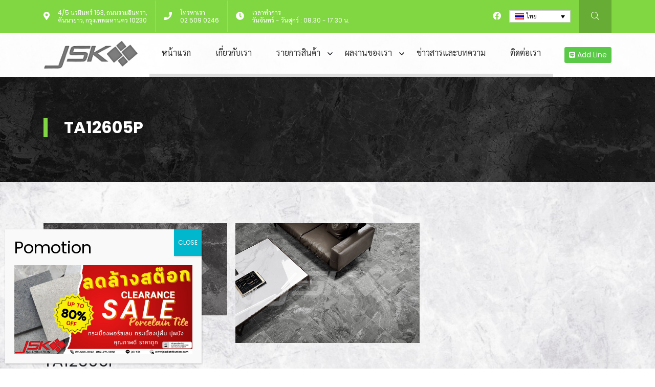

--- FILE ---
content_type: text/html; charset=UTF-8
request_url: http://jskdistribution.com/catalog/ta12605p/
body_size: 11340
content:
<!DOCTYPE html>
<html lang="th">

    <meta charset="UTF-8">
    <meta name="viewport" content="width=device-width, initial-scale=1">
    <meta name="theme-color" content="#EEEEEE">
    <link rel="profile" href="http://gmpg.org/xfn/11">
    <title>TA12605P &#8211; JSK Distribution</title>
<meta name='robots' content='max-image-preview:large' />
	<style>img:is([sizes="auto" i], [sizes^="auto," i]) { contain-intrinsic-size: 3000px 1500px }</style>
	<link rel="alternate" hreflang="en" href="http://jskdistribution.com/en/catalog/ta12605p/" />
<link rel="alternate" hreflang="th" href="http://jskdistribution.com/catalog/ta12605p/" />
<link rel="alternate" hreflang="x-default" href="http://jskdistribution.com/catalog/ta12605p/" />
<link rel="alternate" type="application/rss+xml" title="JSK Distribution &raquo; ฟีด" href="http://jskdistribution.com/feed/" />
<link rel="alternate" type="application/rss+xml" title="JSK Distribution &raquo; ฟีดความเห็น" href="http://jskdistribution.com/comments/feed/" />
<script type="text/javascript">
/* <![CDATA[ */
window._wpemojiSettings = {"baseUrl":"https:\/\/s.w.org\/images\/core\/emoji\/15.0.3\/72x72\/","ext":".png","svgUrl":"https:\/\/s.w.org\/images\/core\/emoji\/15.0.3\/svg\/","svgExt":".svg","source":{"concatemoji":"http:\/\/jskdistribution.com\/wp-includes\/js\/wp-emoji-release.min.js?ver=6.7.2"}};
/*! This file is auto-generated */
!function(i,n){var o,s,e;function c(e){try{var t={supportTests:e,timestamp:(new Date).valueOf()};sessionStorage.setItem(o,JSON.stringify(t))}catch(e){}}function p(e,t,n){e.clearRect(0,0,e.canvas.width,e.canvas.height),e.fillText(t,0,0);var t=new Uint32Array(e.getImageData(0,0,e.canvas.width,e.canvas.height).data),r=(e.clearRect(0,0,e.canvas.width,e.canvas.height),e.fillText(n,0,0),new Uint32Array(e.getImageData(0,0,e.canvas.width,e.canvas.height).data));return t.every(function(e,t){return e===r[t]})}function u(e,t,n){switch(t){case"flag":return n(e,"\ud83c\udff3\ufe0f\u200d\u26a7\ufe0f","\ud83c\udff3\ufe0f\u200b\u26a7\ufe0f")?!1:!n(e,"\ud83c\uddfa\ud83c\uddf3","\ud83c\uddfa\u200b\ud83c\uddf3")&&!n(e,"\ud83c\udff4\udb40\udc67\udb40\udc62\udb40\udc65\udb40\udc6e\udb40\udc67\udb40\udc7f","\ud83c\udff4\u200b\udb40\udc67\u200b\udb40\udc62\u200b\udb40\udc65\u200b\udb40\udc6e\u200b\udb40\udc67\u200b\udb40\udc7f");case"emoji":return!n(e,"\ud83d\udc26\u200d\u2b1b","\ud83d\udc26\u200b\u2b1b")}return!1}function f(e,t,n){var r="undefined"!=typeof WorkerGlobalScope&&self instanceof WorkerGlobalScope?new OffscreenCanvas(300,150):i.createElement("canvas"),a=r.getContext("2d",{willReadFrequently:!0}),o=(a.textBaseline="top",a.font="600 32px Arial",{});return e.forEach(function(e){o[e]=t(a,e,n)}),o}function t(e){var t=i.createElement("script");t.src=e,t.defer=!0,i.head.appendChild(t)}"undefined"!=typeof Promise&&(o="wpEmojiSettingsSupports",s=["flag","emoji"],n.supports={everything:!0,everythingExceptFlag:!0},e=new Promise(function(e){i.addEventListener("DOMContentLoaded",e,{once:!0})}),new Promise(function(t){var n=function(){try{var e=JSON.parse(sessionStorage.getItem(o));if("object"==typeof e&&"number"==typeof e.timestamp&&(new Date).valueOf()<e.timestamp+604800&&"object"==typeof e.supportTests)return e.supportTests}catch(e){}return null}();if(!n){if("undefined"!=typeof Worker&&"undefined"!=typeof OffscreenCanvas&&"undefined"!=typeof URL&&URL.createObjectURL&&"undefined"!=typeof Blob)try{var e="postMessage("+f.toString()+"("+[JSON.stringify(s),u.toString(),p.toString()].join(",")+"));",r=new Blob([e],{type:"text/javascript"}),a=new Worker(URL.createObjectURL(r),{name:"wpTestEmojiSupports"});return void(a.onmessage=function(e){c(n=e.data),a.terminate(),t(n)})}catch(e){}c(n=f(s,u,p))}t(n)}).then(function(e){for(var t in e)n.supports[t]=e[t],n.supports.everything=n.supports.everything&&n.supports[t],"flag"!==t&&(n.supports.everythingExceptFlag=n.supports.everythingExceptFlag&&n.supports[t]);n.supports.everythingExceptFlag=n.supports.everythingExceptFlag&&!n.supports.flag,n.DOMReady=!1,n.readyCallback=function(){n.DOMReady=!0}}).then(function(){return e}).then(function(){var e;n.supports.everything||(n.readyCallback(),(e=n.source||{}).concatemoji?t(e.concatemoji):e.wpemoji&&e.twemoji&&(t(e.twemoji),t(e.wpemoji)))}))}((window,document),window._wpemojiSettings);
/* ]]> */
</script>
<link rel='stylesheet' id='formidable-css' href='http://jskdistribution.com/wp-content/plugins/formidable/css/formidableforms.css?ver=124327' type='text/css' media='all' />
<style id='wp-emoji-styles-inline-css' type='text/css'>

	img.wp-smiley, img.emoji {
		display: inline !important;
		border: none !important;
		box-shadow: none !important;
		height: 1em !important;
		width: 1em !important;
		margin: 0 0.07em !important;
		vertical-align: -0.1em !important;
		background: none !important;
		padding: 0 !important;
	}
</style>
<link rel='stylesheet' id='wp-block-library-css' href='http://jskdistribution.com/wp-includes/css/dist/block-library/style.min.css?ver=6.7.2' type='text/css' media='all' />
<style id='wp-block-library-theme-inline-css' type='text/css'>
.wp-block-audio :where(figcaption){color:#555;font-size:13px;text-align:center}.is-dark-theme .wp-block-audio :where(figcaption){color:#ffffffa6}.wp-block-audio{margin:0 0 1em}.wp-block-code{border:1px solid #ccc;border-radius:4px;font-family:Menlo,Consolas,monaco,monospace;padding:.8em 1em}.wp-block-embed :where(figcaption){color:#555;font-size:13px;text-align:center}.is-dark-theme .wp-block-embed :where(figcaption){color:#ffffffa6}.wp-block-embed{margin:0 0 1em}.blocks-gallery-caption{color:#555;font-size:13px;text-align:center}.is-dark-theme .blocks-gallery-caption{color:#ffffffa6}:root :where(.wp-block-image figcaption){color:#555;font-size:13px;text-align:center}.is-dark-theme :root :where(.wp-block-image figcaption){color:#ffffffa6}.wp-block-image{margin:0 0 1em}.wp-block-pullquote{border-bottom:4px solid;border-top:4px solid;color:currentColor;margin-bottom:1.75em}.wp-block-pullquote cite,.wp-block-pullquote footer,.wp-block-pullquote__citation{color:currentColor;font-size:.8125em;font-style:normal;text-transform:uppercase}.wp-block-quote{border-left:.25em solid;margin:0 0 1.75em;padding-left:1em}.wp-block-quote cite,.wp-block-quote footer{color:currentColor;font-size:.8125em;font-style:normal;position:relative}.wp-block-quote:where(.has-text-align-right){border-left:none;border-right:.25em solid;padding-left:0;padding-right:1em}.wp-block-quote:where(.has-text-align-center){border:none;padding-left:0}.wp-block-quote.is-large,.wp-block-quote.is-style-large,.wp-block-quote:where(.is-style-plain){border:none}.wp-block-search .wp-block-search__label{font-weight:700}.wp-block-search__button{border:1px solid #ccc;padding:.375em .625em}:where(.wp-block-group.has-background){padding:1.25em 2.375em}.wp-block-separator.has-css-opacity{opacity:.4}.wp-block-separator{border:none;border-bottom:2px solid;margin-left:auto;margin-right:auto}.wp-block-separator.has-alpha-channel-opacity{opacity:1}.wp-block-separator:not(.is-style-wide):not(.is-style-dots){width:100px}.wp-block-separator.has-background:not(.is-style-dots){border-bottom:none;height:1px}.wp-block-separator.has-background:not(.is-style-wide):not(.is-style-dots){height:2px}.wp-block-table{margin:0 0 1em}.wp-block-table td,.wp-block-table th{word-break:normal}.wp-block-table :where(figcaption){color:#555;font-size:13px;text-align:center}.is-dark-theme .wp-block-table :where(figcaption){color:#ffffffa6}.wp-block-video :where(figcaption){color:#555;font-size:13px;text-align:center}.is-dark-theme .wp-block-video :where(figcaption){color:#ffffffa6}.wp-block-video{margin:0 0 1em}:root :where(.wp-block-template-part.has-background){margin-bottom:0;margin-top:0;padding:1.25em 2.375em}
</style>
<style id='classic-theme-styles-inline-css' type='text/css'>
/*! This file is auto-generated */
.wp-block-button__link{color:#fff;background-color:#32373c;border-radius:9999px;box-shadow:none;text-decoration:none;padding:calc(.667em + 2px) calc(1.333em + 2px);font-size:1.125em}.wp-block-file__button{background:#32373c;color:#fff;text-decoration:none}
</style>
<style id='global-styles-inline-css' type='text/css'>
:root{--wp--preset--aspect-ratio--square: 1;--wp--preset--aspect-ratio--4-3: 4/3;--wp--preset--aspect-ratio--3-4: 3/4;--wp--preset--aspect-ratio--3-2: 3/2;--wp--preset--aspect-ratio--2-3: 2/3;--wp--preset--aspect-ratio--16-9: 16/9;--wp--preset--aspect-ratio--9-16: 9/16;--wp--preset--color--black: #000000;--wp--preset--color--cyan-bluish-gray: #abb8c3;--wp--preset--color--white: #ffffff;--wp--preset--color--pale-pink: #f78da7;--wp--preset--color--vivid-red: #cf2e2e;--wp--preset--color--luminous-vivid-orange: #ff6900;--wp--preset--color--luminous-vivid-amber: #fcb900;--wp--preset--color--light-green-cyan: #7bdcb5;--wp--preset--color--vivid-green-cyan: #00d084;--wp--preset--color--pale-cyan-blue: #8ed1fc;--wp--preset--color--vivid-cyan-blue: #0693e3;--wp--preset--color--vivid-purple: #9b51e0;--wp--preset--gradient--vivid-cyan-blue-to-vivid-purple: linear-gradient(135deg,rgba(6,147,227,1) 0%,rgb(155,81,224) 100%);--wp--preset--gradient--light-green-cyan-to-vivid-green-cyan: linear-gradient(135deg,rgb(122,220,180) 0%,rgb(0,208,130) 100%);--wp--preset--gradient--luminous-vivid-amber-to-luminous-vivid-orange: linear-gradient(135deg,rgba(252,185,0,1) 0%,rgba(255,105,0,1) 100%);--wp--preset--gradient--luminous-vivid-orange-to-vivid-red: linear-gradient(135deg,rgba(255,105,0,1) 0%,rgb(207,46,46) 100%);--wp--preset--gradient--very-light-gray-to-cyan-bluish-gray: linear-gradient(135deg,rgb(238,238,238) 0%,rgb(169,184,195) 100%);--wp--preset--gradient--cool-to-warm-spectrum: linear-gradient(135deg,rgb(74,234,220) 0%,rgb(151,120,209) 20%,rgb(207,42,186) 40%,rgb(238,44,130) 60%,rgb(251,105,98) 80%,rgb(254,248,76) 100%);--wp--preset--gradient--blush-light-purple: linear-gradient(135deg,rgb(255,206,236) 0%,rgb(152,150,240) 100%);--wp--preset--gradient--blush-bordeaux: linear-gradient(135deg,rgb(254,205,165) 0%,rgb(254,45,45) 50%,rgb(107,0,62) 100%);--wp--preset--gradient--luminous-dusk: linear-gradient(135deg,rgb(255,203,112) 0%,rgb(199,81,192) 50%,rgb(65,88,208) 100%);--wp--preset--gradient--pale-ocean: linear-gradient(135deg,rgb(255,245,203) 0%,rgb(182,227,212) 50%,rgb(51,167,181) 100%);--wp--preset--gradient--electric-grass: linear-gradient(135deg,rgb(202,248,128) 0%,rgb(113,206,126) 100%);--wp--preset--gradient--midnight: linear-gradient(135deg,rgb(2,3,129) 0%,rgb(40,116,252) 100%);--wp--preset--font-size--small: 13px;--wp--preset--font-size--medium: 20px;--wp--preset--font-size--large: 36px;--wp--preset--font-size--x-large: 42px;--wp--preset--spacing--20: 0.44rem;--wp--preset--spacing--30: 0.67rem;--wp--preset--spacing--40: 1rem;--wp--preset--spacing--50: 1.5rem;--wp--preset--spacing--60: 2.25rem;--wp--preset--spacing--70: 3.38rem;--wp--preset--spacing--80: 5.06rem;--wp--preset--shadow--natural: 6px 6px 9px rgba(0, 0, 0, 0.2);--wp--preset--shadow--deep: 12px 12px 50px rgba(0, 0, 0, 0.4);--wp--preset--shadow--sharp: 6px 6px 0px rgba(0, 0, 0, 0.2);--wp--preset--shadow--outlined: 6px 6px 0px -3px rgba(255, 255, 255, 1), 6px 6px rgba(0, 0, 0, 1);--wp--preset--shadow--crisp: 6px 6px 0px rgba(0, 0, 0, 1);}:where(.is-layout-flex){gap: 0.5em;}:where(.is-layout-grid){gap: 0.5em;}body .is-layout-flex{display: flex;}.is-layout-flex{flex-wrap: wrap;align-items: center;}.is-layout-flex > :is(*, div){margin: 0;}body .is-layout-grid{display: grid;}.is-layout-grid > :is(*, div){margin: 0;}:where(.wp-block-columns.is-layout-flex){gap: 2em;}:where(.wp-block-columns.is-layout-grid){gap: 2em;}:where(.wp-block-post-template.is-layout-flex){gap: 1.25em;}:where(.wp-block-post-template.is-layout-grid){gap: 1.25em;}.has-black-color{color: var(--wp--preset--color--black) !important;}.has-cyan-bluish-gray-color{color: var(--wp--preset--color--cyan-bluish-gray) !important;}.has-white-color{color: var(--wp--preset--color--white) !important;}.has-pale-pink-color{color: var(--wp--preset--color--pale-pink) !important;}.has-vivid-red-color{color: var(--wp--preset--color--vivid-red) !important;}.has-luminous-vivid-orange-color{color: var(--wp--preset--color--luminous-vivid-orange) !important;}.has-luminous-vivid-amber-color{color: var(--wp--preset--color--luminous-vivid-amber) !important;}.has-light-green-cyan-color{color: var(--wp--preset--color--light-green-cyan) !important;}.has-vivid-green-cyan-color{color: var(--wp--preset--color--vivid-green-cyan) !important;}.has-pale-cyan-blue-color{color: var(--wp--preset--color--pale-cyan-blue) !important;}.has-vivid-cyan-blue-color{color: var(--wp--preset--color--vivid-cyan-blue) !important;}.has-vivid-purple-color{color: var(--wp--preset--color--vivid-purple) !important;}.has-black-background-color{background-color: var(--wp--preset--color--black) !important;}.has-cyan-bluish-gray-background-color{background-color: var(--wp--preset--color--cyan-bluish-gray) !important;}.has-white-background-color{background-color: var(--wp--preset--color--white) !important;}.has-pale-pink-background-color{background-color: var(--wp--preset--color--pale-pink) !important;}.has-vivid-red-background-color{background-color: var(--wp--preset--color--vivid-red) !important;}.has-luminous-vivid-orange-background-color{background-color: var(--wp--preset--color--luminous-vivid-orange) !important;}.has-luminous-vivid-amber-background-color{background-color: var(--wp--preset--color--luminous-vivid-amber) !important;}.has-light-green-cyan-background-color{background-color: var(--wp--preset--color--light-green-cyan) !important;}.has-vivid-green-cyan-background-color{background-color: var(--wp--preset--color--vivid-green-cyan) !important;}.has-pale-cyan-blue-background-color{background-color: var(--wp--preset--color--pale-cyan-blue) !important;}.has-vivid-cyan-blue-background-color{background-color: var(--wp--preset--color--vivid-cyan-blue) !important;}.has-vivid-purple-background-color{background-color: var(--wp--preset--color--vivid-purple) !important;}.has-black-border-color{border-color: var(--wp--preset--color--black) !important;}.has-cyan-bluish-gray-border-color{border-color: var(--wp--preset--color--cyan-bluish-gray) !important;}.has-white-border-color{border-color: var(--wp--preset--color--white) !important;}.has-pale-pink-border-color{border-color: var(--wp--preset--color--pale-pink) !important;}.has-vivid-red-border-color{border-color: var(--wp--preset--color--vivid-red) !important;}.has-luminous-vivid-orange-border-color{border-color: var(--wp--preset--color--luminous-vivid-orange) !important;}.has-luminous-vivid-amber-border-color{border-color: var(--wp--preset--color--luminous-vivid-amber) !important;}.has-light-green-cyan-border-color{border-color: var(--wp--preset--color--light-green-cyan) !important;}.has-vivid-green-cyan-border-color{border-color: var(--wp--preset--color--vivid-green-cyan) !important;}.has-pale-cyan-blue-border-color{border-color: var(--wp--preset--color--pale-cyan-blue) !important;}.has-vivid-cyan-blue-border-color{border-color: var(--wp--preset--color--vivid-cyan-blue) !important;}.has-vivid-purple-border-color{border-color: var(--wp--preset--color--vivid-purple) !important;}.has-vivid-cyan-blue-to-vivid-purple-gradient-background{background: var(--wp--preset--gradient--vivid-cyan-blue-to-vivid-purple) !important;}.has-light-green-cyan-to-vivid-green-cyan-gradient-background{background: var(--wp--preset--gradient--light-green-cyan-to-vivid-green-cyan) !important;}.has-luminous-vivid-amber-to-luminous-vivid-orange-gradient-background{background: var(--wp--preset--gradient--luminous-vivid-amber-to-luminous-vivid-orange) !important;}.has-luminous-vivid-orange-to-vivid-red-gradient-background{background: var(--wp--preset--gradient--luminous-vivid-orange-to-vivid-red) !important;}.has-very-light-gray-to-cyan-bluish-gray-gradient-background{background: var(--wp--preset--gradient--very-light-gray-to-cyan-bluish-gray) !important;}.has-cool-to-warm-spectrum-gradient-background{background: var(--wp--preset--gradient--cool-to-warm-spectrum) !important;}.has-blush-light-purple-gradient-background{background: var(--wp--preset--gradient--blush-light-purple) !important;}.has-blush-bordeaux-gradient-background{background: var(--wp--preset--gradient--blush-bordeaux) !important;}.has-luminous-dusk-gradient-background{background: var(--wp--preset--gradient--luminous-dusk) !important;}.has-pale-ocean-gradient-background{background: var(--wp--preset--gradient--pale-ocean) !important;}.has-electric-grass-gradient-background{background: var(--wp--preset--gradient--electric-grass) !important;}.has-midnight-gradient-background{background: var(--wp--preset--gradient--midnight) !important;}.has-small-font-size{font-size: var(--wp--preset--font-size--small) !important;}.has-medium-font-size{font-size: var(--wp--preset--font-size--medium) !important;}.has-large-font-size{font-size: var(--wp--preset--font-size--large) !important;}.has-x-large-font-size{font-size: var(--wp--preset--font-size--x-large) !important;}
:where(.wp-block-post-template.is-layout-flex){gap: 1.25em;}:where(.wp-block-post-template.is-layout-grid){gap: 1.25em;}
:where(.wp-block-columns.is-layout-flex){gap: 2em;}:where(.wp-block-columns.is-layout-grid){gap: 2em;}
:root :where(.wp-block-pullquote){font-size: 1.5em;line-height: 1.6;}
</style>
<link rel='stylesheet' id='wpml-blocks-css' href='http://jskdistribution.com/wp-content/plugins/sitepress-multilingual-cms/dist/css/blocks/styles.css?ver=4.6.7' type='text/css' media='all' />
<link rel='stylesheet' id='responsive-lightbox-swipebox-css' href='http://jskdistribution.com/wp-content/plugins/responsive-lightbox/assets/swipebox/swipebox.min.css?ver=2.4.6' type='text/css' media='all' />
<link rel='stylesheet' id='wpml-legacy-dropdown-click-0-css' href='http://jskdistribution.com/wp-content/plugins/sitepress-multilingual-cms/templates/language-switchers/legacy-dropdown-click/style.min.css?ver=1' type='text/css' media='all' />
<link rel='stylesheet' id='wp-pagenavi-css' href='http://jskdistribution.com/wp-content/plugins/wp-pagenavi/pagenavi-css.css?ver=2.70' type='text/css' media='all' />
<link rel='stylesheet' id='gds-style-css' href='http://jskdistribution.com/wp-content/themes/JSKDistribution/style.css?ver=6.7.2' type='text/css' media='all' />
<link rel='stylesheet' id='style-css' href='http://jskdistribution.com/wp-content/themes/JSKDistribution/assets/css/style.css?ver=1732693087' type='text/css' media='all' />
<link rel='stylesheet' id='popup-maker-site-css' href='//jskdistribution.com/wp-content/uploads/pum/pum-site-styles.css?generated=1766718102&#038;ver=1.18.2' type='text/css' media='all' />
<script type="text/javascript" id="wpml-cookie-js-extra">
/* <![CDATA[ */
var wpml_cookies = {"wp-wpml_current_language":{"value":"th","expires":1,"path":"\/"}};
var wpml_cookies = {"wp-wpml_current_language":{"value":"th","expires":1,"path":"\/"}};
/* ]]> */
</script>
<script type="text/javascript" src="http://jskdistribution.com/wp-content/plugins/sitepress-multilingual-cms/res/js/cookies/language-cookie.js?ver=4.6.7" id="wpml-cookie-js"></script>
<script type="text/javascript" id="qubely_local_script-js-extra">
/* <![CDATA[ */
var qubely_urls = {"plugin":"http:\/\/jskdistribution.com\/wp-content\/plugins\/qubely\/","ajax":"http:\/\/jskdistribution.com\/wp-admin\/admin-ajax.php","nonce":"6904695dca","actual_url":"jskdistribution.com"};
/* ]]> */
</script>
<script type="text/javascript" id="qubely_container_width-js-extra">
/* <![CDATA[ */
var qubely_container_width = {"sm":"540","md":"720","lg":"960","xl":"1140"};
/* ]]> */
</script>
<script type="text/javascript" src="http://jskdistribution.com/wp-content/themes/JSKDistribution/assets/js/jquery-3.5.1.min.js?ver=1732693089" id="jquery-js"></script>
<script type="text/javascript" src="http://jskdistribution.com/wp-content/plugins/responsive-lightbox/assets/swipebox/jquery.swipebox.min.js?ver=2.4.6" id="responsive-lightbox-swipebox-js"></script>
<script type="text/javascript" src="http://jskdistribution.com/wp-includes/js/underscore.min.js?ver=1.13.7" id="underscore-js"></script>
<script type="text/javascript" src="http://jskdistribution.com/wp-content/plugins/responsive-lightbox/assets/infinitescroll/infinite-scroll.pkgd.min.js?ver=6.7.2" id="responsive-lightbox-infinite-scroll-js"></script>
<script type="text/javascript" id="responsive-lightbox-js-before">
/* <![CDATA[ */
var rlArgs = {"script":"swipebox","selector":"lightbox","customEvents":"","activeGalleries":true,"animation":true,"hideCloseButtonOnMobile":false,"removeBarsOnMobile":false,"hideBars":true,"hideBarsDelay":5000,"videoMaxWidth":1080,"useSVG":true,"loopAtEnd":false,"woocommerce_gallery":false,"ajaxurl":"http:\/\/jskdistribution.com\/wp-admin\/admin-ajax.php","nonce":"0078237435","preview":false,"postId":1067,"scriptExtension":false};
/* ]]> */
</script>
<script type="text/javascript" src="http://jskdistribution.com/wp-content/plugins/responsive-lightbox/js/front.js?ver=2.4.6" id="responsive-lightbox-js"></script>
<script type="text/javascript" src="http://jskdistribution.com/wp-content/plugins/sitepress-multilingual-cms/templates/language-switchers/legacy-dropdown-click/script.min.js?ver=1" id="wpml-legacy-dropdown-click-0-js"></script>
<link rel="https://api.w.org/" href="http://jskdistribution.com/wp-json/" /><link rel="alternate" title="JSON" type="application/json" href="http://jskdistribution.com/wp-json/wp/v2/catalog/1067" /><link rel="EditURI" type="application/rsd+xml" title="RSD" href="http://jskdistribution.com/xmlrpc.php?rsd" />
<meta name="generator" content="WordPress 6.7.2" />
<link rel="canonical" href="http://jskdistribution.com/catalog/ta12605p/" />
<link rel='shortlink' href='http://jskdistribution.com/?p=1067' />
<link rel="alternate" title="oEmbed (JSON)" type="application/json+oembed" href="http://jskdistribution.com/wp-json/oembed/1.0/embed?url=http%3A%2F%2Fjskdistribution.com%2Fcatalog%2Fta12605p%2F" />
<link rel="alternate" title="oEmbed (XML)" type="text/xml+oembed" href="http://jskdistribution.com/wp-json/oembed/1.0/embed?url=http%3A%2F%2Fjskdistribution.com%2Fcatalog%2Fta12605p%2F&#038;format=xml" />
<meta name="generator" content="WPML ver:4.6.7 stt:1,52;" />
<style type="text/css" id="custom-background-css">
body.custom-background { background-image: url("http://jskdistribution.com/wp-content/uploads/2025/05/grungy-gray-marble-textured-background.jpg"); background-position: left top; background-size: contain; background-repeat: repeat; background-attachment: scroll; }
</style>
	<link rel="icon" href="http://jskdistribution.com/wp-content/uploads/2025/10/98-150x150.png" sizes="32x32" />
<link rel="icon" href="http://jskdistribution.com/wp-content/uploads/2025/10/98.png" sizes="192x192" />
<link rel="apple-touch-icon" href="http://jskdistribution.com/wp-content/uploads/2025/10/98.png" />
<meta name="msapplication-TileImage" content="http://jskdistribution.com/wp-content/uploads/2025/10/98.png" />

    <style>

        .side-nav {
            background-color: #dd2026;
        }
        /* Header */
        .top-bar {
            background-color: #81d742;
            color: #ffffff;
        }

        .top-bar a {
            color: #ffffff;
        }

        .main-menu>li.current-menu-item>a {
            border-bottom: solid 6px #dd2026 !important;
            color: #dd2026 !important;
        }
        .main-menu li.menu-item-has-children .sub-menu {
            background-color: #dd2026 !important;
        }

        /* Home */

        .section-title {
            border-bottom: solid 2px #dd2026;
        }

        .home-about-section {
            background-color: #dd2026;
            color: ;
        }
        .home-about-section .button .btn {
            border:solid 2px ;
            color: ;
        }

        .home-about-section .section-title {
            border-bottom:solid 2px ;
        }

        .home-service .item:hover {
            background-color: #dd2026;
        }

        .call-to-action {
            background-color: ;
            color: ;
        }

        .cat a {
            color: #dd2026;
        }

        .post-display .item:hover {
            color: #dd2026 !important;
        }

        .wp-pagenavi a:hover,
        .wp-pagenavi span.current {
            background-color: #dd2026;
            color: #ffffff;
        }

        /* Footer */

        .main-footer {
            background-color: #dd2026;
            color: #ffffff;
        }

        .main-footer a {
            color: #ffffff;
        }

        .copyright-bar {
            background-color: #444345;
            color: #ffffff;
        }

        /* Bootstrap */

        .btn-primary {
            background-color: #dd2026;
            border-color: #dd2026;
        }
        .btn-primary:hover {
            background-color: #333;
            border-color: #333;
        }
    </style>

</head>

<body class="catalog-template-default single single-catalog postid-1067 custom-background wp-custom-logo qubely qubely-frontend">

    <!-- Top Bar @s -->
    <div class="top-bar">
        <div class="container">
            <div class="topbar-content">
                <!-- Top Info @s -->
                <div class="top-info">
                                        <div class="item">
                        <div class="icon">
                            <i class="fas fa-map-marker-alt"></i>                        </div>
                        <div class="info">
                            4/5 นวมินทร์ 163, ถนนรามอินทรา, <br />
คันนายาว, กรุงเทพมหานคร 10230                        </div>
                    </div>
                                        <div class="item">
                        <div class="icon">
                            <i class="fas fa-phone"></i>                        </div>
                        <div class="info">
                            โทรหาเรา<br />
<a href="tel:025090246">02 509 0246</a>                        </div>
                    </div>
                                        <div class="item">
                        <div class="icon">
                            <i class="fas fa-clock"></i>                        </div>
                        <div class="info">
                            เวลาทำการ<br />
วันจันทร์ - วันศุกร์ : 08.30 - 17.30 น.                        </div>
                    </div>
                                    </div>
                <!-- Top Info @e -->

                 <div class="topbar-action">
                <!-- Social Icon @s -->
                <div class="social-icon">
                                        <div class="icon">
                        <a href="https://www.facebook.com/JSK-Distribution-CoLtd-1523238581138209"><i class="fab fa-facebook"></i></a>
                    </div>
                                    </div>
                <!-- Social Icon @e -->

                <div class="lang-bar">
                        
<div class="wpml-ls-statics-shortcode_actions wpml-ls wpml-ls-legacy-dropdown-click js-wpml-ls-legacy-dropdown-click">
	<ul>

		<li class="wpml-ls-slot-shortcode_actions wpml-ls-item wpml-ls-item-th wpml-ls-current-language wpml-ls-last-item wpml-ls-item-legacy-dropdown-click">

			<a href="#" class="js-wpml-ls-item-toggle wpml-ls-item-toggle">
                                                    <img
            class="wpml-ls-flag"
            src="http://jskdistribution.com/wp-content/plugins/sitepress-multilingual-cms/res/flags/th.png"
            alt=""
            width=18
            height=12
    /><span class="wpml-ls-native">ไทย</span></a>

			<ul class="js-wpml-ls-sub-menu wpml-ls-sub-menu">
				
					<li class="wpml-ls-slot-shortcode_actions wpml-ls-item wpml-ls-item-en wpml-ls-first-item">
						<a href="http://jskdistribution.com/en/catalog/ta12605p/" class="wpml-ls-link">
                                                                <img
            class="wpml-ls-flag"
            src="http://jskdistribution.com/wp-content/plugins/sitepress-multilingual-cms/res/flags/en.png"
            alt=""
            width=18
            height=12
    /><span class="wpml-ls-native" lang="en">English</span></a>
					</li>

							</ul>

		</li>

	</ul>
</div>
                    </div>

                <div class="search-toggle">
                    <i class="fal fa-search"></i>
                </div>
                </div>
            </div>
        </div>
    </div>
    <!-- Top Bar @e -->

    <!-- Main Header @s -->
    <div class="main-header">
        <div class="container">
            <div class="header-content">
                <div class="main-logo">
                    <a href="http://jskdistribution.com/" class="custom-logo-link" rel="home"><img width="798" height="241" src="http://jskdistribution.com/wp-content/uploads/2025/10/cropped-2.png" class="custom-logo" alt="JSK Distribution" decoding="async" srcset="http://jskdistribution.com/wp-content/uploads/2025/10/cropped-2.png 798w, http://jskdistribution.com/wp-content/uploads/2025/10/cropped-2-300x91.png 300w, http://jskdistribution.com/wp-content/uploads/2025/10/cropped-2-768x232.png 768w" sizes="(max-width: 798px) 100vw, 798px" /></a>                </div>

                <div class="main-nav">
                    <ul id="menu-main-menu" class="main-menu"><li id="menu-item-25" class="menu-item menu-item-type-post_type menu-item-object-page menu-item-home menu-item-25"><a href="http://jskdistribution.com/">หน้าแรก</a></li>
<li id="menu-item-26" class="menu-item menu-item-type-post_type menu-item-object-page menu-item-26"><a href="http://jskdistribution.com/about-us/">เกี่ยวกับเรา</a></li>
<li id="menu-item-510" class="menu-item menu-item-type-custom menu-item-object-custom menu-item-has-children menu-item-510"><a href="/catalog/">รายการสินค้า</a>
<ul class="sub-menu">
	<li id="menu-item-593" class="menu-item menu-item-type-taxonomy menu-item-object-catalog_cat current-catalog-ancestor current-menu-parent current-catalog-parent menu-item-593"><a href="http://jskdistribution.com/catalog_cat/glossy/">GLOSSY</a></li>
	<li id="menu-item-591" class="menu-item menu-item-type-taxonomy menu-item-object-catalog_cat menu-item-591"><a href="http://jskdistribution.com/catalog_cat/wood-series/">WOOD SERIES</a></li>
	<li id="menu-item-590" class="menu-item menu-item-type-taxonomy menu-item-object-catalog_cat menu-item-590"><a href="http://jskdistribution.com/catalog_cat/rustic/">RUSTIC</a></li>
	<li id="menu-item-592" class="menu-item menu-item-type-taxonomy menu-item-object-catalog_cat menu-item-592"><a href="http://jskdistribution.com/catalog_cat/matt/">MATT</a></li>
	<li id="menu-item-4925" class="menu-item menu-item-type-taxonomy menu-item-object-catalog_cat menu-item-4925"><a href="http://jskdistribution.com/catalog_cat/anti-slip/">ANTI-SLIP</a></li>
	<li id="menu-item-4926" class="menu-item menu-item-type-taxonomy menu-item-object-catalog_cat menu-item-4926"><a href="http://jskdistribution.com/catalog_cat/terrazzo/">TERRAZZO</a></li>
	<li id="menu-item-4927" class="menu-item menu-item-type-taxonomy menu-item-object-catalog_cat menu-item-4927"><a href="http://jskdistribution.com/catalog_cat/semi-gloss/">SEMI-GLOSS</a></li>
</ul>
</li>
<li id="menu-item-324" class="menu-item menu-item-type-custom menu-item-object-custom menu-item-has-children menu-item-324"><a href="/project/">ผลงานของเรา</a>
<ul class="sub-menu">
	<li id="menu-item-380" class="menu-item menu-item-type-post_type_archive menu-item-object-service menu-item-380"><a href="http://jskdistribution.com/service/">ผลงานที่ผ่านมา</a></li>
</ul>
</li>
<li id="menu-item-109" class="menu-item menu-item-type-taxonomy menu-item-object-category menu-item-109"><a href="http://jskdistribution.com/category/news/">ข่าวสารและบทความ</a></li>
<li id="menu-item-27" class="menu-item menu-item-type-post_type menu-item-object-page menu-item-27"><a href="http://jskdistribution.com/contact-us/">ติดต่อเรา</a></li>
</ul>                </div>

                <div class="top-action">
                
                                        <a href="https://line.me/ti/p/kDaHDh8olC" class="btn btn-sm"
                        style="background-color: #5ac948; color: #ffffff;"><i class="fab fa-line"></i> Add Line</a>
                    
                    <div class="toggle-menu">
                        <i></i>
                        <i></i>
                        <i></i>
                    </div>
                </div>
            </div>
        </div>
    </div>
    <!-- Main Header @e -->

    <!-- Side Menu -->

    <aside class="side-nav">

        <ul id="menu-main-menu-1" class="mobile-menu"><li class="menu-item menu-item-type-post_type menu-item-object-page menu-item-home menu-item-25"><a href="http://jskdistribution.com/">หน้าแรก</a></li>
<li class="menu-item menu-item-type-post_type menu-item-object-page menu-item-26"><a href="http://jskdistribution.com/about-us/">เกี่ยวกับเรา</a></li>
<li class="menu-item menu-item-type-custom menu-item-object-custom menu-item-has-children menu-item-510"><a href="/catalog/">รายการสินค้า</a>
<ul class="sub-menu">
	<li class="menu-item menu-item-type-taxonomy menu-item-object-catalog_cat current-catalog-ancestor current-menu-parent current-catalog-parent menu-item-593"><a href="http://jskdistribution.com/catalog_cat/glossy/">GLOSSY</a></li>
	<li class="menu-item menu-item-type-taxonomy menu-item-object-catalog_cat menu-item-591"><a href="http://jskdistribution.com/catalog_cat/wood-series/">WOOD SERIES</a></li>
	<li class="menu-item menu-item-type-taxonomy menu-item-object-catalog_cat menu-item-590"><a href="http://jskdistribution.com/catalog_cat/rustic/">RUSTIC</a></li>
	<li class="menu-item menu-item-type-taxonomy menu-item-object-catalog_cat menu-item-592"><a href="http://jskdistribution.com/catalog_cat/matt/">MATT</a></li>
	<li class="menu-item menu-item-type-taxonomy menu-item-object-catalog_cat menu-item-4925"><a href="http://jskdistribution.com/catalog_cat/anti-slip/">ANTI-SLIP</a></li>
	<li class="menu-item menu-item-type-taxonomy menu-item-object-catalog_cat menu-item-4926"><a href="http://jskdistribution.com/catalog_cat/terrazzo/">TERRAZZO</a></li>
	<li class="menu-item menu-item-type-taxonomy menu-item-object-catalog_cat menu-item-4927"><a href="http://jskdistribution.com/catalog_cat/semi-gloss/">SEMI-GLOSS</a></li>
</ul>
</li>
<li class="menu-item menu-item-type-custom menu-item-object-custom menu-item-has-children menu-item-324"><a href="/project/">ผลงานของเรา</a>
<ul class="sub-menu">
	<li class="menu-item menu-item-type-post_type_archive menu-item-object-service menu-item-380"><a href="http://jskdistribution.com/service/">ผลงานที่ผ่านมา</a></li>
</ul>
</li>
<li class="menu-item menu-item-type-taxonomy menu-item-object-category menu-item-109"><a href="http://jskdistribution.com/category/news/">ข่าวสารและบทความ</a></li>
<li class="menu-item menu-item-type-post_type menu-item-object-page menu-item-27"><a href="http://jskdistribution.com/contact-us/">ติดต่อเรา</a></li>
</ul>    </aside>

    <!-- Search @s -->
    <div class="search-wrapper">
        <div class="search-box">
            <form role="search" method="get" class="search-form" action="http://jskdistribution.com/">
				<label>
					<span class="screen-reader-text">ค้นหาสำหรับ:</span>
					<input type="search" class="search-field" placeholder="ค้นหา &hellip;" value="" name="s" />
				</label>
				<input type="submit" class="search-submit" value="ค้นหา" />
			</form>
            <div class="close">
                <i class="fal fa-times"></i>
            </div>
        </div>
    </div>
    <!-- Search @e -->
<div class="page-title" style="background-image: url('http://jskdistribution.com/wp-content/uploads/2021/11/S__172752929-1.jpg')">
    <div class="container">
        <h2 class="title" style="border-color:#81d742">TA12605P        </h2>
    </div>
</div>

<div class="section-wrapper content-area">
    <div class="container">

    <div class="product-thumbnail">
        <ul class="product-gallery">
                    <li>
                <a rel="lightbox" href="http://jskdistribution.com/wp-content/uploads/2021/11/S__172752929.jpg">
                     <img src="http://jskdistribution.com/wp-content/uploads/2021/11/S__172752929.jpg" alt="" />
                </a>
                <p></p>
            </li>
                    <li>
                <a rel="lightbox" href="http://jskdistribution.com/wp-content/uploads/2021/11/S__172752933.jpg">
                     <img src="http://jskdistribution.com/wp-content/uploads/2021/11/S__172752933.jpg" alt="" />
                </a>
                <p></p>
            </li>
            </ul>
                </div>

        <div class="product-detail">
                <div class="product-info">
                    <h2 class="title">TA12605P</h2>

                    <div class="row">
                        <div class="col-4"><strong>Group :</strong></div>
                        <div class="col-8"><a href="http://jskdistribution.com/catalog_cat/glossy/" rel="tag">GLOSSY</a></div>
                    </div>

                    <div class="row">
                        <div class="col-4"><strong>Series :</strong></div>
                        <div class="col-8"></div>
                    </div>

                    
                                        <div class="row">
                        <div class="col-4"><strong>Size :</strong></div>
                        <div class="col-8">60x120 cm.</div>
                    </div>
                    
                    
                    
                    
                                        <div class="row">
                        <div class="col-4"><strong>Surface :</strong></div>
                        <div class="col-8">Polish</div>
                    </div>
                    
                    
                                        <div class="row">
                        <div class="col-4"><strong>Color :</strong></div>
                        <div class="col-8">
                        Black
                        </div>
                    </div>
                    
                                        <div class="row">
                        <div class="col-4"><strong>Random :</strong></div>
                        <div class="col-8">Random</div>
                    </div>
                    
                    
                    
                                        <div class="row">
                        <div class="col-4"><strong>Square Meter per Carton :</strong></div>
                        <div class="col-8">1.44 sq m./ 2 pcs.</div>
                    </div>
                    
                    
                    
                    
                    
                </div>
            </div>

    </div>
</div>

<!-- Footer @s -->
<div class="main-footer">
    <div class="container">
        <div class="row">
            <div class="col-md-3 mb-3">
                <div class="footer-logo">
                    <a href="/"><img src="http://jskdistribution.com/wp-content/uploads/2021/09/JSK-Logo-W.png" alt=""></a>
                </div>

                <div class="footer-info">
                                        <div class="item">
                        <div class="icon">
                            <i class="fas fa-map-marker-alt"></i>                        </div>
                        <div class="info">
                            4/5 นวมินทร์ 163, ถนนรามอินทรา, <br />
คันนายาว, กรุงเทพมหานคร 10230                        </div>
                    </div>
                                        <div class="item">
                        <div class="icon">
                            <i class="fas fa-phone"></i>                        </div>
                        <div class="info">
                            โทรหาเรา<br />
<a href="tel:025090246">02 509 0246</a>                        </div>
                    </div>
                                        <div class="item">
                        <div class="icon">
                            <i class="fas fa-clock"></i>                        </div>
                        <div class="info">
                            เวลาทำการ<br />
วันจันทร์ - วันศุกร์ : 08.30 - 17.30 น.                        </div>
                    </div>
                                    </div>

            </div>

            <div class="col-md-3 offset-md-1 mb-3">
                <div class="footer-content">
                    <h3 class="title">Main Menu</h3>

                    <div class="footer-nav">
                        <ul id="menu-main-menu-2" class="footer-menu"><li class="menu-item menu-item-type-post_type menu-item-object-page menu-item-home menu-item-25"><a href="http://jskdistribution.com/">หน้าแรก</a></li>
<li class="menu-item menu-item-type-post_type menu-item-object-page menu-item-26"><a href="http://jskdistribution.com/about-us/">เกี่ยวกับเรา</a></li>
<li class="menu-item menu-item-type-custom menu-item-object-custom menu-item-has-children menu-item-510"><a href="/catalog/">รายการสินค้า</a>
<ul class="sub-menu">
	<li class="menu-item menu-item-type-taxonomy menu-item-object-catalog_cat current-catalog-ancestor current-menu-parent current-catalog-parent menu-item-593"><a href="http://jskdistribution.com/catalog_cat/glossy/">GLOSSY</a></li>
	<li class="menu-item menu-item-type-taxonomy menu-item-object-catalog_cat menu-item-591"><a href="http://jskdistribution.com/catalog_cat/wood-series/">WOOD SERIES</a></li>
	<li class="menu-item menu-item-type-taxonomy menu-item-object-catalog_cat menu-item-590"><a href="http://jskdistribution.com/catalog_cat/rustic/">RUSTIC</a></li>
	<li class="menu-item menu-item-type-taxonomy menu-item-object-catalog_cat menu-item-592"><a href="http://jskdistribution.com/catalog_cat/matt/">MATT</a></li>
	<li class="menu-item menu-item-type-taxonomy menu-item-object-catalog_cat menu-item-4925"><a href="http://jskdistribution.com/catalog_cat/anti-slip/">ANTI-SLIP</a></li>
	<li class="menu-item menu-item-type-taxonomy menu-item-object-catalog_cat menu-item-4926"><a href="http://jskdistribution.com/catalog_cat/terrazzo/">TERRAZZO</a></li>
	<li class="menu-item menu-item-type-taxonomy menu-item-object-catalog_cat menu-item-4927"><a href="http://jskdistribution.com/catalog_cat/semi-gloss/">SEMI-GLOSS</a></li>
</ul>
</li>
<li class="menu-item menu-item-type-custom menu-item-object-custom menu-item-has-children menu-item-324"><a href="/project/">ผลงานของเรา</a>
<ul class="sub-menu">
	<li class="menu-item menu-item-type-post_type_archive menu-item-object-service menu-item-380"><a href="http://jskdistribution.com/service/">ผลงานที่ผ่านมา</a></li>
</ul>
</li>
<li class="menu-item menu-item-type-taxonomy menu-item-object-category menu-item-109"><a href="http://jskdistribution.com/category/news/">ข่าวสารและบทความ</a></li>
<li class="menu-item menu-item-type-post_type menu-item-object-page menu-item-27"><a href="http://jskdistribution.com/contact-us/">ติดต่อเรา</a></li>
</ul>
                    </div>

                </div>
            </div>

            <div class="col-md-4 offset-md-1 mb-3">
                <div class="footer-content">
                    <h3 class="title">
                        JSK<br />
DISTRIBUTIONS                    </h3>
                    <div class="desc">
                        JSK ก่อตั้งเมื่อ ปี 2546 เป็นผู้นำเข้ากระเบื้องคุณภาพมาตรฐานสากลจากประเทศมาเลเซียเรามีประสบการณ์เรื่องกระเบื้องมาเป็นระยะเวลานาน และด้วยประสบการณ์ของเราทำให้ได้รับความเชื่อมั่นและไว้วางใจจากลูกค้า อย่างแพร่หลาย โดยเรามุ่งเน้นการพัฒนาคุณภาพสินค้า ซึ่งเราได้ให้ความสำคัญมาตลอดอย่างต่อเนื่องเพราะเราตระหนักในเรื่องความพึงพอใจจากลูกค้าเป็นสำคัญ ทั้งเรื่องคุณภาพ ความหลากหลายของสินค้าและการบริการ โดยปัจจุบันเราคือผู้นำเข้ากระเบื้องคุณภาพสูง ที่ได้รับการรับรองมาตรฐานจาก สมอ. และมาตรฐานสากล<br />
<br />
JSK ยังมีบริการรับทำลวดลายกระเบื้อง,งานเซาะร่องกระเบื้อง,งานตัดกระเบื้อง,แปรรูปกระเบื้อง เป็นต้น คุณสามารถมั่นใจได้ถึงคุณภาพในทุกชิ้นงานที่เราทุ่มเทอย่างเต็มที่ เราหวังเป็นอย่างยิ่งว่า จะสร้างความพึงพอใจสูงสุดแก่ท่านด้วยสินค้าและบริการที่เราภูมิใจนำเสนอพร้อมเป็นอีกทางเลือกหนึ่งที่จะสร้างทุกความประทับใจให้แก่ผู้ใช้บริการทุกท่าน                    </div>
                    <div class="button">
                        <a href="http://jskdistribution.com/index.php/about-us/" class="btn btn-sm"
                            style="border-color:#ffffff; color:#ffffff);">เกี่ยวกับเรา</a>
                    </div>
                </div>
            </div>
        </div>
    </div>
</div>

<div class="copyright-bar">
    <div class="container">
        ©Copyright 2021.
    </div>
</div>
<!-- Footer @e -->
<div id="pum-5787" class="pum pum-overlay pum-theme-5106 pum-theme-default-theme popmake-overlay pum-overlay-disabled auto_open click_open" data-popmake="{&quot;id&quot;:5787,&quot;slug&quot;:&quot;pomotion-popup&quot;,&quot;theme_id&quot;:5106,&quot;cookies&quot;:[{&quot;event&quot;:&quot;on_popup_close&quot;,&quot;settings&quot;:{&quot;name&quot;:&quot;pum-5787&quot;,&quot;key&quot;:&quot;&quot;,&quot;session&quot;:null,&quot;path&quot;:true,&quot;time&quot;:&quot;1 month&quot;}}],&quot;triggers&quot;:[{&quot;type&quot;:&quot;auto_open&quot;,&quot;settings&quot;:{&quot;cookie_name&quot;:&quot;&quot;,&quot;delay&quot;:&quot;0&quot;}},{&quot;type&quot;:&quot;click_open&quot;,&quot;settings&quot;:{&quot;extra_selectors&quot;:&quot;&quot;,&quot;cookie_name&quot;:null}}],&quot;mobile_disabled&quot;:null,&quot;tablet_disabled&quot;:null,&quot;meta&quot;:{&quot;display&quot;:{&quot;stackable&quot;:&quot;1&quot;,&quot;overlay_disabled&quot;:&quot;1&quot;,&quot;scrollable_content&quot;:false,&quot;disable_reposition&quot;:false,&quot;size&quot;:&quot;tiny&quot;,&quot;responsive_min_width&quot;:&quot;0%&quot;,&quot;responsive_min_width_unit&quot;:false,&quot;responsive_max_width&quot;:&quot;100%&quot;,&quot;responsive_max_width_unit&quot;:false,&quot;custom_width&quot;:&quot;800px&quot;,&quot;custom_width_unit&quot;:false,&quot;custom_height&quot;:&quot;380px&quot;,&quot;custom_height_unit&quot;:false,&quot;custom_height_auto&quot;:&quot;1&quot;,&quot;location&quot;:&quot;left bottom&quot;,&quot;position_from_trigger&quot;:false,&quot;position_top&quot;:&quot;0&quot;,&quot;position_left&quot;:&quot;10&quot;,&quot;position_bottom&quot;:&quot;10&quot;,&quot;position_right&quot;:&quot;10&quot;,&quot;position_fixed&quot;:&quot;1&quot;,&quot;animation_type&quot;:&quot;fade&quot;,&quot;animation_speed&quot;:&quot;350&quot;,&quot;animation_origin&quot;:&quot;left bottom&quot;,&quot;overlay_zindex&quot;:false,&quot;zindex&quot;:&quot;1999999999&quot;},&quot;close&quot;:{&quot;text&quot;:&quot;&quot;,&quot;button_delay&quot;:&quot;0&quot;,&quot;overlay_click&quot;:false,&quot;esc_press&quot;:false,&quot;f4_press&quot;:false},&quot;click_open&quot;:[]}}" role="dialog" aria-modal="false"
								   	aria-labelledby="pum_popup_title_5787">

	<div id="popmake-5787" class="pum-container popmake theme-5106 pum-responsive pum-responsive-tiny responsive size-tiny pum-position-fixed">

				

							<div id="pum_popup_title_5787" class="pum-title popmake-title">
				Pomotion			</div>
		

		

				<div class="pum-content popmake-content" tabindex="0">
			<p><img fetchpriority="high" decoding="async" class="aligncenter wp-image-5797" src="http://jskdistribution.com/wp-content/uploads/2025/07/Red-Modern-Today-Special-Food-Menu-Banner-2-1024x512.jpg" alt="" width="2164" height="1082" srcset="http://jskdistribution.com/wp-content/uploads/2025/07/Red-Modern-Today-Special-Food-Menu-Banner-2-1024x512.jpg 1024w, http://jskdistribution.com/wp-content/uploads/2025/07/Red-Modern-Today-Special-Food-Menu-Banner-2-300x150.jpg 300w, http://jskdistribution.com/wp-content/uploads/2025/07/Red-Modern-Today-Special-Food-Menu-Banner-2-768x384.jpg 768w, http://jskdistribution.com/wp-content/uploads/2025/07/Red-Modern-Today-Special-Food-Menu-Banner-2.jpg 1200w" sizes="(max-width: 2164px) 100vw, 2164px" /></p>
		</div>


				

							<button type="button" class="pum-close popmake-close" aria-label="Close">
			CLOSE			</button>
		
	</div>

</div>
<script type="text/javascript" src="http://jskdistribution.com/wp-content/themes/JSKDistribution/assets/js/swiper.min.js?ver=1732693089" id="swiper-js"></script>
<script type="text/javascript" src="http://jskdistribution.com/wp-content/themes/JSKDistribution/assets/js/bootstrap.min.js?ver=1732693089" id="bootstrap-js"></script>
<script type="text/javascript" src="http://jskdistribution.com/wp-content/themes/JSKDistribution/assets/js/isotope.pkgd.min.js?ver=1732693089" id="aos-js"></script>
<script type="text/javascript" src="http://jskdistribution.com/wp-content/themes/JSKDistribution/assets/js/particles.min.js?ver=1732693089" id="particles-js"></script>
<script type="text/javascript" src="http://jskdistribution.com/wp-content/themes/JSKDistribution/assets/js/aos.js?ver=1732693088" id="isotope-js"></script>
<script type="text/javascript" src="http://jskdistribution.com/wp-includes/js/imagesloaded.min.js?ver=5.0.0" id="imagesloaded-js"></script>
<script type="text/javascript" src="http://jskdistribution.com/wp-content/themes/JSKDistribution/assets/js/script.js?ver=1732693089" id="gds-script-js"></script>
<script type="text/javascript" src="http://jskdistribution.com/wp-includes/js/jquery/ui/core.min.js?ver=1.13.3" id="jquery-ui-core-js"></script>
<script type="text/javascript" id="popup-maker-site-js-extra">
/* <![CDATA[ */
var pum_vars = {"version":"1.18.2","pm_dir_url":"http:\/\/jskdistribution.com\/wp-content\/plugins\/popup-maker\/","ajaxurl":"http:\/\/jskdistribution.com\/wp-admin\/admin-ajax.php","restapi":"http:\/\/jskdistribution.com\/wp-json\/pum\/v1","rest_nonce":null,"default_theme":"5106","debug_mode":"","disable_tracking":"","home_url":"\/","message_position":"top","core_sub_forms_enabled":"1","popups":[],"cookie_domain":"","analytics_route":"analytics","analytics_api":"http:\/\/jskdistribution.com\/wp-json\/pum\/v1"};
var pum_sub_vars = {"ajaxurl":"http:\/\/jskdistribution.com\/wp-admin\/admin-ajax.php","message_position":"top"};
var pum_popups = {"pum-5787":{"triggers":[{"type":"auto_open","settings":{"cookie_name":"","delay":"0"}}],"cookies":[{"event":"on_popup_close","settings":{"name":"pum-5787","key":"","session":null,"path":true,"time":"1 month"}}],"disable_on_mobile":false,"disable_on_tablet":false,"atc_promotion":null,"explain":null,"type_section":null,"theme_id":"5106","size":"tiny","responsive_min_width":"0%","responsive_max_width":"100%","custom_width":"800px","custom_height_auto":true,"custom_height":"380px","scrollable_content":false,"animation_type":"fade","animation_speed":"350","animation_origin":"left bottom","open_sound":"none","custom_sound":"","location":"left bottom","position_top":"0","position_bottom":"10","position_left":"10","position_right":"10","position_from_trigger":false,"position_fixed":true,"overlay_disabled":true,"stackable":true,"disable_reposition":false,"zindex":"1999999999","close_button_delay":"0","fi_promotion":null,"close_on_form_submission":false,"close_on_form_submission_delay":"0","close_on_overlay_click":false,"close_on_esc_press":false,"close_on_f4_press":false,"disable_form_reopen":false,"disable_accessibility":false,"theme_slug":"default-theme","id":5787,"slug":"pomotion-popup"}};
/* ]]> */
</script>
<script type="text/javascript" src="//jskdistribution.com/wp-content/uploads/pum/pum-site-scripts.js?defer&amp;generated=1766718102&amp;ver=1.18.2" id="popup-maker-site-js"></script>
						<style>
                            .otgs-development-site-front-end a { color: white; }
                            .otgs-development-site-front-end .icon {
                                background: url(http://jskdistribution.com/wp-content/plugins/sitepress-multilingual-cms/vendor/otgs/installer//res/img/icon-wpml-info-white.svg) no-repeat;
                                width: 20px;
                                height: 20px;
                                display: inline-block;
                                position: absolute;
                                margin-left: -23px;
                            }
                            .otgs-development-site-front-end {
                                background-size: 32px;
                                padding: 22px 0px;
                                font-size: 12px;
                                font-family: -apple-system,BlinkMacSystemFont,"Segoe UI",Roboto,Oxygen-Sans,Ubuntu,Cantarell,"Helvetica Neue",sans-serif;
                                line-height: 18px;
                                text-align: center;
                                color: white;
                                background-color: #33879E;
                            }
						</style>
						<div class="otgs-development-site-front-end"><span class="icon"></span>This site is registered on <a href="https://wpml.org">wpml.org</a> as a development site.</div ></body>

</html>


--- FILE ---
content_type: text/css
request_url: http://jskdistribution.com/wp-content/themes/JSKDistribution/style.css?ver=6.7.2
body_size: 141
content:
/* 
Theme Name: JSK Distribution
Author: Cupcake Studio
Author URI: https://cupcakestudio.co
Description: Perfect Solutions by Cupcake Studio
Text Domain: ps
*/

--- FILE ---
content_type: application/javascript
request_url: http://jskdistribution.com/wp-content/themes/JSKDistribution/assets/js/script.js?ver=1732693089
body_size: 1404
content:
AOS.init({
  duration: 2000
});

jQuery(document).ready(function ($) {

  $(window).scroll(function () {
    if ($(this).scrollTop() > $('.top-bar').outerHeight()) {
      $('.main-header').addClass('active');
    } else {
      $('.main-header').removeClass('active');
    }
  })

  $('.toggle-menu').click(function () {
    $(this).toggleClass('active');
    $('.side-nav').toggleClass('active');
  })

  $('.search-toggle').click(function() {
    $(this).toggleClass('active');
    $('.search-wrapper').toggleClass('active');
  });

  $('.search-box .close').click(function(){
    $('.search-wrapper').removeClass('active');
  });

  var $mainHeader = $('.main-header'),
    $topBar = $('.top-bar'),
    $headerHeight = $mainHeader.outerHeight() + $topBar.outerHeight();

  $('.home-slide .swiper-slide').css({
    'height': $(window).outerHeight() - $headerHeight
  });

  $('.search-wrapper').css({
    'height': $headerHeight*2
  });

  $('a[href="#"]').click(function(){
    event.preventDefault();
  });


  /* Parallax */

  // The function
  var background_image_parallax = function ($object, multiplier) {
    multiplier = typeof multiplier !== 'undefined' ? multiplier : 0.5;
    multiplier = 1 - multiplier;
    var $doc = $(document);
    $object.css({
      "background-attatchment": "fixed"
    });
    $(window).scroll(function () {
      var from_top = $doc.scrollTop(),
        bg_css = '0px ' + (multiplier * from_top) + 'px';
      $object.css({
        "background-position": bg_css
      });
    });
  };

  //Just pass the jQuery object
  background_image_parallax($(".parallax"));

});


/* Home Slider */

var homeSlide = new Swiper('.home-slide', {
  // Optional parameters
  loop: true,
  autoplay: {
    delay: 5000
  },

  // If we need pagination
  pagination: {
    el: '.swiper-pagination',
    clickable: true
  },

  // Navigation arrows
  navigation: {
    nextEl: '.swiper-button-next',
    prevEl: '.swiper-button-prev',
  },

  on: {
    slideChangeTransitionStart: function () {
      $('.slide-title, .slide-title *').hide(0);
      $('.slide-title, .slide-title *').removeClass('aos-init').removeClass('aos-animate');
    },
    slideChangeTransitionEnd: function () {
      $('.slide-title, .slide-title *').show(0);
      AOS.init({
        duration: 2000
      });
    },
  }

})

particlesJS("particles-js", {
  "particles": {
    "number": {
      "value": 80,
      "density": {
        "enable": true,
        "value_area": 800
      }
    },
    "color": {
      "value": "#c3c3c3"
    },
    "shape": {
      "type": "circle",
      "stroke": {
        "width": 0,
        "color": "#000000"
      },
      "polygon": {
        "nb_sides": 5
      },
      "image": {
        "src": "img/github.svg",
        "width": 100,
        "height": 100
      }
    },
    "opacity": {
      "value": 0.5,
      "random": false,
      "anim": {
        "enable": false,
        "speed": 1,
        "opacity_min": 0.1,
        "sync": false
      }
    },
    "size": {
      "value": 3,
      "random": true,
      "anim": {
        "enable": false,
        "speed": 40,
        "size_min": 0.1,
        "sync": false
      }
    },
    "line_linked": {
      "enable": true,
      "distance": 150,
      "color": "#f5f5f5",
      "opacity": 0.4,
      "width": 1
    },
    "move": {
      "enable": true,
      "speed": 6,
      "direction": "none",
      "random": false,
      "straight": false,
      "out_mode": "out",
      "bounce": false,
      "attract": {
        "enable": false,
        "rotateX": 600,
        "rotateY": 1200
      }
    }
  },
  "interactivity": {
    "detect_on": "canvas",
    "events": {
      "onhover": {
        "enable": true,
        "mode": "repulse"
      },
      "onclick": {
        "enable": true,
        "mode": "push"
      },
      "resize": true
    },
    "modes": {
      "grab": {
        "distance": 400,
        "line_linked": {
          "opacity": 1
        }
      },
      "bubble": {
        "distance": 400,
        "size": 40,
        "duration": 2,
        "opacity": 8,
        "speed": 3
      },
      "repulse": {
        "distance": 200,
        "duration": 0.4
      },
      "push": {
        "particles_nb": 4
      },
      "remove": {
        "particles_nb": 2
      }
    }
  },
  "retina_detect": true
});